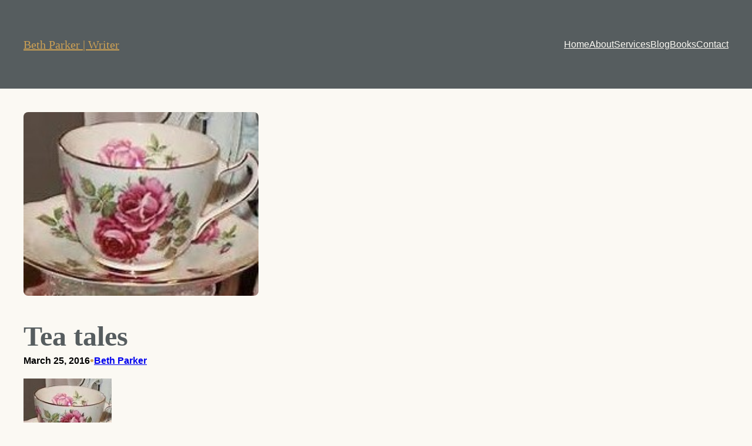

--- FILE ---
content_type: text/plain
request_url: https://www.google-analytics.com/j/collect?v=1&_v=j102&a=275704343&t=pageview&_s=1&dl=https%3A%2F%2Fwww.bethparker.com%2Fblog%2Ftea-tales%2F&ul=en-us%40posix&dt=Tea%20tales%20%E2%80%93%20Beth%20Parker%20%7C%20Writer&sr=1280x720&vp=1280x720&_u=IEBAAEABAAAAACAAI~&jid=1001886021&gjid=351067774&cid=447695890.1768810288&tid=UA-52098930-1&_gid=17308393.1768810288&_r=1&_slc=1&z=688648594
body_size: -286
content:
2,cG-ZSLPLP34R4